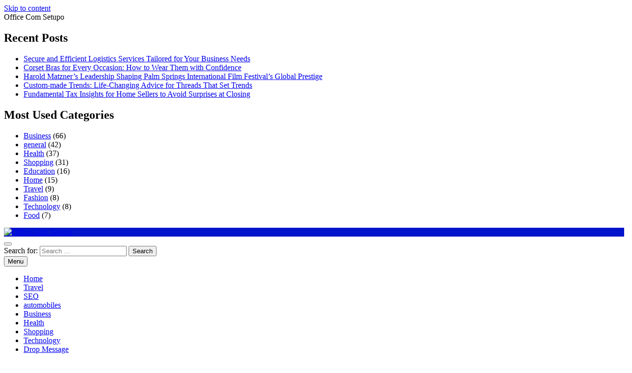

--- FILE ---
content_type: text/html; charset=UTF-8
request_url: https://officecomsetupo.com/know-about-cbd-oil-for-dogs-with-cancer-possible-benefits-and-more/
body_size: 13637
content:
<!doctype html>
<html lang="en-US">
<head>
	<meta charset="UTF-8">
	<meta name="viewport" content="width=device-width, initial-scale=1">
	<link rel="profile" href="https://gmpg.org/xfn/11">
	<meta name='robots' content='index, follow, max-image-preview:large, max-snippet:-1, max-video-preview:-1' />

	<!-- This site is optimized with the Yoast SEO plugin v26.8 - https://yoast.com/product/yoast-seo-wordpress/ -->
	<title>Know About CBD Oil For Dogs With Cancer- Possible Benefits And More - Office Com Setupo</title>
	<link rel="canonical" href="https://officecomsetupo.com/know-about-cbd-oil-for-dogs-with-cancer-possible-benefits-and-more/" />
	<meta property="og:locale" content="en_US" />
	<meta property="og:type" content="article" />
	<meta property="og:title" content="Know About CBD Oil For Dogs With Cancer- Possible Benefits And More - Office Com Setupo" />
	<meta property="og:description" content="The truth of the matter is that there are many explorations sponsored ways that CBD oil may offer significant help to an all-around planned malignant" />
	<meta property="og:url" content="https://officecomsetupo.com/know-about-cbd-oil-for-dogs-with-cancer-possible-benefits-and-more/" />
	<meta property="og:site_name" content="Office Com Setupo" />
	<meta property="article:published_time" content="2021-05-10T06:59:53+00:00" />
	<meta property="article:modified_time" content="2021-05-10T07:39:53+00:00" />
	<meta property="og:image" content="https://officecomsetupo.com/wp-content/uploads/2021/05/17j.png" />
	<meta property="og:image:width" content="660" />
	<meta property="og:image:height" content="330" />
	<meta property="og:image:type" content="image/png" />
	<meta name="author" content="Ilya Kovalev" />
	<meta name="twitter:card" content="summary_large_image" />
	<meta name="twitter:label1" content="Written by" />
	<meta name="twitter:data1" content="Ilya Kovalev" />
	<meta name="twitter:label2" content="Est. reading time" />
	<meta name="twitter:data2" content="2 minutes" />
	<script type="application/ld+json" class="yoast-schema-graph">{"@context":"https://schema.org","@graph":[{"@type":"Article","@id":"https://officecomsetupo.com/know-about-cbd-oil-for-dogs-with-cancer-possible-benefits-and-more/#article","isPartOf":{"@id":"https://officecomsetupo.com/know-about-cbd-oil-for-dogs-with-cancer-possible-benefits-and-more/"},"author":{"name":"Ilya Kovalev","@id":"https://officecomsetupo.com/#/schema/person/3c6af42efe0e63912d76ba9a8e5f30b2"},"headline":"Know About CBD Oil For Dogs With Cancer- Possible Benefits And More","datePublished":"2021-05-10T06:59:53+00:00","dateModified":"2021-05-10T07:39:53+00:00","mainEntityOfPage":{"@id":"https://officecomsetupo.com/know-about-cbd-oil-for-dogs-with-cancer-possible-benefits-and-more/"},"wordCount":356,"publisher":{"@id":"https://officecomsetupo.com/#organization"},"image":{"@id":"https://officecomsetupo.com/know-about-cbd-oil-for-dogs-with-cancer-possible-benefits-and-more/#primaryimage"},"thumbnailUrl":"https://officecomsetupo.com/wp-content/uploads/2021/05/17j.png","articleSection":["pets"],"inLanguage":"en-US"},{"@type":"WebPage","@id":"https://officecomsetupo.com/know-about-cbd-oil-for-dogs-with-cancer-possible-benefits-and-more/","url":"https://officecomsetupo.com/know-about-cbd-oil-for-dogs-with-cancer-possible-benefits-and-more/","name":"Know About CBD Oil For Dogs With Cancer- Possible Benefits And More - Office Com Setupo","isPartOf":{"@id":"https://officecomsetupo.com/#website"},"primaryImageOfPage":{"@id":"https://officecomsetupo.com/know-about-cbd-oil-for-dogs-with-cancer-possible-benefits-and-more/#primaryimage"},"image":{"@id":"https://officecomsetupo.com/know-about-cbd-oil-for-dogs-with-cancer-possible-benefits-and-more/#primaryimage"},"thumbnailUrl":"https://officecomsetupo.com/wp-content/uploads/2021/05/17j.png","datePublished":"2021-05-10T06:59:53+00:00","dateModified":"2021-05-10T07:39:53+00:00","breadcrumb":{"@id":"https://officecomsetupo.com/know-about-cbd-oil-for-dogs-with-cancer-possible-benefits-and-more/#breadcrumb"},"inLanguage":"en-US","potentialAction":[{"@type":"ReadAction","target":["https://officecomsetupo.com/know-about-cbd-oil-for-dogs-with-cancer-possible-benefits-and-more/"]}]},{"@type":"ImageObject","inLanguage":"en-US","@id":"https://officecomsetupo.com/know-about-cbd-oil-for-dogs-with-cancer-possible-benefits-and-more/#primaryimage","url":"https://officecomsetupo.com/wp-content/uploads/2021/05/17j.png","contentUrl":"https://officecomsetupo.com/wp-content/uploads/2021/05/17j.png","width":660,"height":330},{"@type":"BreadcrumbList","@id":"https://officecomsetupo.com/know-about-cbd-oil-for-dogs-with-cancer-possible-benefits-and-more/#breadcrumb","itemListElement":[{"@type":"ListItem","position":1,"name":"Home","item":"https://officecomsetupo.com/"},{"@type":"ListItem","position":2,"name":"Know About CBD Oil For Dogs With Cancer- Possible Benefits And More"}]},{"@type":"WebSite","@id":"https://officecomsetupo.com/#website","url":"https://officecomsetupo.com/","name":"Office Com Setupo","description":"Find out the interesting facts","publisher":{"@id":"https://officecomsetupo.com/#organization"},"potentialAction":[{"@type":"SearchAction","target":{"@type":"EntryPoint","urlTemplate":"https://officecomsetupo.com/?s={search_term_string}"},"query-input":{"@type":"PropertyValueSpecification","valueRequired":true,"valueName":"search_term_string"}}],"inLanguage":"en-US"},{"@type":"Organization","@id":"https://officecomsetupo.com/#organization","name":"Office Com Setupo","url":"https://officecomsetupo.com/","logo":{"@type":"ImageObject","inLanguage":"en-US","@id":"https://officecomsetupo.com/#/schema/logo/image/","url":"https://officecomsetupo.com/wp-content/uploads/2021/03/logo.png","contentUrl":"https://officecomsetupo.com/wp-content/uploads/2021/03/logo.png","width":347,"height":131,"caption":"Office Com Setupo"},"image":{"@id":"https://officecomsetupo.com/#/schema/logo/image/"}},{"@type":"Person","@id":"https://officecomsetupo.com/#/schema/person/3c6af42efe0e63912d76ba9a8e5f30b2","name":"Ilya Kovalev","image":{"@type":"ImageObject","inLanguage":"en-US","@id":"https://officecomsetupo.com/#/schema/person/image/","url":"https://secure.gravatar.com/avatar/f1e499b1ca60b37e8f07324b3090e871d7731c0130f73394754fb3e5743b6423?s=96&d=mm&r=g","contentUrl":"https://secure.gravatar.com/avatar/f1e499b1ca60b37e8f07324b3090e871d7731c0130f73394754fb3e5743b6423?s=96&d=mm&r=g","caption":"Ilya Kovalev"},"sameAs":["https://officecomsetupo.com"],"url":"https://officecomsetupo.com/author/admin/"}]}</script>
	<!-- / Yoast SEO plugin. -->


<link rel='dns-prefetch' href='//fonts.googleapis.com' />
<link rel="alternate" type="application/rss+xml" title="Office Com Setupo &raquo; Feed" href="https://officecomsetupo.com/feed/" />
<link rel="alternate" type="application/rss+xml" title="Office Com Setupo &raquo; Comments Feed" href="https://officecomsetupo.com/comments/feed/" />
<link rel="alternate" title="oEmbed (JSON)" type="application/json+oembed" href="https://officecomsetupo.com/wp-json/oembed/1.0/embed?url=https%3A%2F%2Fofficecomsetupo.com%2Fknow-about-cbd-oil-for-dogs-with-cancer-possible-benefits-and-more%2F" />
<link rel="alternate" title="oEmbed (XML)" type="text/xml+oembed" href="https://officecomsetupo.com/wp-json/oembed/1.0/embed?url=https%3A%2F%2Fofficecomsetupo.com%2Fknow-about-cbd-oil-for-dogs-with-cancer-possible-benefits-and-more%2F&#038;format=xml" />
<style id='wp-img-auto-sizes-contain-inline-css' type='text/css'>
img:is([sizes=auto i],[sizes^="auto," i]){contain-intrinsic-size:3000px 1500px}
/*# sourceURL=wp-img-auto-sizes-contain-inline-css */
</style>

<style id='wp-emoji-styles-inline-css' type='text/css'>

	img.wp-smiley, img.emoji {
		display: inline !important;
		border: none !important;
		box-shadow: none !important;
		height: 1em !important;
		width: 1em !important;
		margin: 0 0.07em !important;
		vertical-align: -0.1em !important;
		background: none !important;
		padding: 0 !important;
	}
/*# sourceURL=wp-emoji-styles-inline-css */
</style>
<link rel='stylesheet' id='wp-block-library-css' href='https://officecomsetupo.com/wp-includes/css/dist/block-library/style.min.css?ver=6.9' type='text/css' media='all' />
<style id='global-styles-inline-css' type='text/css'>
:root{--wp--preset--aspect-ratio--square: 1;--wp--preset--aspect-ratio--4-3: 4/3;--wp--preset--aspect-ratio--3-4: 3/4;--wp--preset--aspect-ratio--3-2: 3/2;--wp--preset--aspect-ratio--2-3: 2/3;--wp--preset--aspect-ratio--16-9: 16/9;--wp--preset--aspect-ratio--9-16: 9/16;--wp--preset--color--black: #000000;--wp--preset--color--cyan-bluish-gray: #abb8c3;--wp--preset--color--white: #ffffff;--wp--preset--color--pale-pink: #f78da7;--wp--preset--color--vivid-red: #cf2e2e;--wp--preset--color--luminous-vivid-orange: #ff6900;--wp--preset--color--luminous-vivid-amber: #fcb900;--wp--preset--color--light-green-cyan: #7bdcb5;--wp--preset--color--vivid-green-cyan: #00d084;--wp--preset--color--pale-cyan-blue: #8ed1fc;--wp--preset--color--vivid-cyan-blue: #0693e3;--wp--preset--color--vivid-purple: #9b51e0;--wp--preset--gradient--vivid-cyan-blue-to-vivid-purple: linear-gradient(135deg,rgb(6,147,227) 0%,rgb(155,81,224) 100%);--wp--preset--gradient--light-green-cyan-to-vivid-green-cyan: linear-gradient(135deg,rgb(122,220,180) 0%,rgb(0,208,130) 100%);--wp--preset--gradient--luminous-vivid-amber-to-luminous-vivid-orange: linear-gradient(135deg,rgb(252,185,0) 0%,rgb(255,105,0) 100%);--wp--preset--gradient--luminous-vivid-orange-to-vivid-red: linear-gradient(135deg,rgb(255,105,0) 0%,rgb(207,46,46) 100%);--wp--preset--gradient--very-light-gray-to-cyan-bluish-gray: linear-gradient(135deg,rgb(238,238,238) 0%,rgb(169,184,195) 100%);--wp--preset--gradient--cool-to-warm-spectrum: linear-gradient(135deg,rgb(74,234,220) 0%,rgb(151,120,209) 20%,rgb(207,42,186) 40%,rgb(238,44,130) 60%,rgb(251,105,98) 80%,rgb(254,248,76) 100%);--wp--preset--gradient--blush-light-purple: linear-gradient(135deg,rgb(255,206,236) 0%,rgb(152,150,240) 100%);--wp--preset--gradient--blush-bordeaux: linear-gradient(135deg,rgb(254,205,165) 0%,rgb(254,45,45) 50%,rgb(107,0,62) 100%);--wp--preset--gradient--luminous-dusk: linear-gradient(135deg,rgb(255,203,112) 0%,rgb(199,81,192) 50%,rgb(65,88,208) 100%);--wp--preset--gradient--pale-ocean: linear-gradient(135deg,rgb(255,245,203) 0%,rgb(182,227,212) 50%,rgb(51,167,181) 100%);--wp--preset--gradient--electric-grass: linear-gradient(135deg,rgb(202,248,128) 0%,rgb(113,206,126) 100%);--wp--preset--gradient--midnight: linear-gradient(135deg,rgb(2,3,129) 0%,rgb(40,116,252) 100%);--wp--preset--font-size--small: 16px;--wp--preset--font-size--medium: 20px;--wp--preset--font-size--large: 25px;--wp--preset--font-size--x-large: 42px;--wp--preset--font-size--larger: 35px;--wp--preset--spacing--20: 0.44rem;--wp--preset--spacing--30: 0.67rem;--wp--preset--spacing--40: 1rem;--wp--preset--spacing--50: 1.5rem;--wp--preset--spacing--60: 2.25rem;--wp--preset--spacing--70: 3.38rem;--wp--preset--spacing--80: 5.06rem;--wp--preset--shadow--natural: 6px 6px 9px rgba(0, 0, 0, 0.2);--wp--preset--shadow--deep: 12px 12px 50px rgba(0, 0, 0, 0.4);--wp--preset--shadow--sharp: 6px 6px 0px rgba(0, 0, 0, 0.2);--wp--preset--shadow--outlined: 6px 6px 0px -3px rgb(255, 255, 255), 6px 6px rgb(0, 0, 0);--wp--preset--shadow--crisp: 6px 6px 0px rgb(0, 0, 0);}:where(.is-layout-flex){gap: 0.5em;}:where(.is-layout-grid){gap: 0.5em;}body .is-layout-flex{display: flex;}.is-layout-flex{flex-wrap: wrap;align-items: center;}.is-layout-flex > :is(*, div){margin: 0;}body .is-layout-grid{display: grid;}.is-layout-grid > :is(*, div){margin: 0;}:where(.wp-block-columns.is-layout-flex){gap: 2em;}:where(.wp-block-columns.is-layout-grid){gap: 2em;}:where(.wp-block-post-template.is-layout-flex){gap: 1.25em;}:where(.wp-block-post-template.is-layout-grid){gap: 1.25em;}.has-black-color{color: var(--wp--preset--color--black) !important;}.has-cyan-bluish-gray-color{color: var(--wp--preset--color--cyan-bluish-gray) !important;}.has-white-color{color: var(--wp--preset--color--white) !important;}.has-pale-pink-color{color: var(--wp--preset--color--pale-pink) !important;}.has-vivid-red-color{color: var(--wp--preset--color--vivid-red) !important;}.has-luminous-vivid-orange-color{color: var(--wp--preset--color--luminous-vivid-orange) !important;}.has-luminous-vivid-amber-color{color: var(--wp--preset--color--luminous-vivid-amber) !important;}.has-light-green-cyan-color{color: var(--wp--preset--color--light-green-cyan) !important;}.has-vivid-green-cyan-color{color: var(--wp--preset--color--vivid-green-cyan) !important;}.has-pale-cyan-blue-color{color: var(--wp--preset--color--pale-cyan-blue) !important;}.has-vivid-cyan-blue-color{color: var(--wp--preset--color--vivid-cyan-blue) !important;}.has-vivid-purple-color{color: var(--wp--preset--color--vivid-purple) !important;}.has-black-background-color{background-color: var(--wp--preset--color--black) !important;}.has-cyan-bluish-gray-background-color{background-color: var(--wp--preset--color--cyan-bluish-gray) !important;}.has-white-background-color{background-color: var(--wp--preset--color--white) !important;}.has-pale-pink-background-color{background-color: var(--wp--preset--color--pale-pink) !important;}.has-vivid-red-background-color{background-color: var(--wp--preset--color--vivid-red) !important;}.has-luminous-vivid-orange-background-color{background-color: var(--wp--preset--color--luminous-vivid-orange) !important;}.has-luminous-vivid-amber-background-color{background-color: var(--wp--preset--color--luminous-vivid-amber) !important;}.has-light-green-cyan-background-color{background-color: var(--wp--preset--color--light-green-cyan) !important;}.has-vivid-green-cyan-background-color{background-color: var(--wp--preset--color--vivid-green-cyan) !important;}.has-pale-cyan-blue-background-color{background-color: var(--wp--preset--color--pale-cyan-blue) !important;}.has-vivid-cyan-blue-background-color{background-color: var(--wp--preset--color--vivid-cyan-blue) !important;}.has-vivid-purple-background-color{background-color: var(--wp--preset--color--vivid-purple) !important;}.has-black-border-color{border-color: var(--wp--preset--color--black) !important;}.has-cyan-bluish-gray-border-color{border-color: var(--wp--preset--color--cyan-bluish-gray) !important;}.has-white-border-color{border-color: var(--wp--preset--color--white) !important;}.has-pale-pink-border-color{border-color: var(--wp--preset--color--pale-pink) !important;}.has-vivid-red-border-color{border-color: var(--wp--preset--color--vivid-red) !important;}.has-luminous-vivid-orange-border-color{border-color: var(--wp--preset--color--luminous-vivid-orange) !important;}.has-luminous-vivid-amber-border-color{border-color: var(--wp--preset--color--luminous-vivid-amber) !important;}.has-light-green-cyan-border-color{border-color: var(--wp--preset--color--light-green-cyan) !important;}.has-vivid-green-cyan-border-color{border-color: var(--wp--preset--color--vivid-green-cyan) !important;}.has-pale-cyan-blue-border-color{border-color: var(--wp--preset--color--pale-cyan-blue) !important;}.has-vivid-cyan-blue-border-color{border-color: var(--wp--preset--color--vivid-cyan-blue) !important;}.has-vivid-purple-border-color{border-color: var(--wp--preset--color--vivid-purple) !important;}.has-vivid-cyan-blue-to-vivid-purple-gradient-background{background: var(--wp--preset--gradient--vivid-cyan-blue-to-vivid-purple) !important;}.has-light-green-cyan-to-vivid-green-cyan-gradient-background{background: var(--wp--preset--gradient--light-green-cyan-to-vivid-green-cyan) !important;}.has-luminous-vivid-amber-to-luminous-vivid-orange-gradient-background{background: var(--wp--preset--gradient--luminous-vivid-amber-to-luminous-vivid-orange) !important;}.has-luminous-vivid-orange-to-vivid-red-gradient-background{background: var(--wp--preset--gradient--luminous-vivid-orange-to-vivid-red) !important;}.has-very-light-gray-to-cyan-bluish-gray-gradient-background{background: var(--wp--preset--gradient--very-light-gray-to-cyan-bluish-gray) !important;}.has-cool-to-warm-spectrum-gradient-background{background: var(--wp--preset--gradient--cool-to-warm-spectrum) !important;}.has-blush-light-purple-gradient-background{background: var(--wp--preset--gradient--blush-light-purple) !important;}.has-blush-bordeaux-gradient-background{background: var(--wp--preset--gradient--blush-bordeaux) !important;}.has-luminous-dusk-gradient-background{background: var(--wp--preset--gradient--luminous-dusk) !important;}.has-pale-ocean-gradient-background{background: var(--wp--preset--gradient--pale-ocean) !important;}.has-electric-grass-gradient-background{background: var(--wp--preset--gradient--electric-grass) !important;}.has-midnight-gradient-background{background: var(--wp--preset--gradient--midnight) !important;}.has-small-font-size{font-size: var(--wp--preset--font-size--small) !important;}.has-medium-font-size{font-size: var(--wp--preset--font-size--medium) !important;}.has-large-font-size{font-size: var(--wp--preset--font-size--large) !important;}.has-x-large-font-size{font-size: var(--wp--preset--font-size--x-large) !important;}
/*# sourceURL=global-styles-inline-css */
</style>

<style id='classic-theme-styles-inline-css' type='text/css'>
/*! This file is auto-generated */
.wp-block-button__link{color:#fff;background-color:#32373c;border-radius:9999px;box-shadow:none;text-decoration:none;padding:calc(.667em + 2px) calc(1.333em + 2px);font-size:1.125em}.wp-block-file__button{background:#32373c;color:#fff;text-decoration:none}
/*# sourceURL=/wp-includes/css/classic-themes.min.css */
</style>
<link rel='stylesheet' id='contact-form-7-css' href='https://officecomsetupo.com/wp-content/plugins/contact-form-7/includes/css/styles.css?ver=6.1.4' type='text/css' media='all' />
<link rel='stylesheet' id='peruse-body-css' href='//fonts.googleapis.com/css?family=Muli:400,400i,500,600,700&#038;display=swap' type='text/css' media='all' />
<link rel='stylesheet' id='peruse-heading-css' href='//fonts.googleapis.com/css?family=Josefin+Sans:ital,wght@0,300;0,400;0,500;0,600;0,700;1,400;1,500;1,600;1,700&#038;display=swap' type='text/css' media='all' />
<link rel='stylesheet' id='peruse-sign-css' href='//fonts.googleapis.com/css?family=Monsieur+La+Doulaise&#038;display=swap' type='text/css' media='all' />
<link rel='stylesheet' id='font-awesome-css' href='https://officecomsetupo.com/wp-content/themes/peruse/css/font-awesome.min.css?ver=4.5.0' type='text/css' media='all' />
<link rel='stylesheet' id='grid-css-css' href='https://officecomsetupo.com/wp-content/themes/peruse/css/bootstrap.css?ver=4.5.0' type='text/css' media='all' />
<link rel='stylesheet' id='slick-css' href='https://officecomsetupo.com/wp-content/themes/peruse/assets/css/slick.css?ver=4.5.0' type='text/css' media='all' />
<link rel='stylesheet' id='offcanvas-style-css' href='https://officecomsetupo.com/wp-content/themes/peruse/assets/css/canvi.css?ver=4.5.0' type='text/css' media='all' />
<link rel='stylesheet' id='peruse-style-css' href='https://officecomsetupo.com/wp-content/themes/peruse/style.css?ver=6.9' type='text/css' media='all' />
<style id='peruse-style-inline-css' type='text/css'>

            #toTop,
            a.effect:before,
            .show-more,
            .modern-slider .slide-wrap .more-btn,
            a.link-format, .comment-form #submit,
            .comment-form #submit:hover, 
            .comment-form #submit:focus,
            .meta_bottom .post-share a:hover,
            .pagination .page-numbers.current,
            .tabs-nav li:before,
            .footer-wrap .widget-title:after,
            .post-slider-section .s-cat,
            .sidebar-3 .widget-title:after,
            .bottom-caption .slick-current .slider-items span,
            aarticle.format-status .post-content .post-format::after,
            article.format-chat .post-content .post-format::after, 
            article.format-link .post-content .post-format::after,
            article.format-standard .post-content .post-format::after, 
            article.format-image .post-content .post-format::after, 
            article.hentry.sticky .post-content .post-format::after, 
            article.format-video .post-content .post-format::after, 
            article.format-gallery .post-content .post-format::after, 
            article.format-audio .post-content .post-format::after, 
            article.format-quote .post-content .post-format::after{ 
                background-color: #0017ff; 
                border-color: #0017ff;
            }
            #author:active, 
            #email:active, 
            #url:active, 
            #comment:active, 
            #author:focus, 
            #email:focus, 
            #url:focus, 
            #comment:focus,
            #author:hover, 
            #email:hover, 
            #url:hover, 
            #comment:hover{  
                border-color: #0017ff;
            }
            .comment-form .logged-in-as a:last-child:hover, 
            .comment-form .logged-in-as a:last-child:focus,
            .post-cats > span a:hover, 
            .post-cats > span a:focus,
            .main-header a:hover, 
            .main-header a:focus, 
            .main-header a:active,
            .top-menu > ul > li > a:hover,
            .main-menu ul ul li:hover > a,
            .main-menu ul li.current-menu-item > a, 
            .header-2 .main-menu > ul > li.current-menu-item > a,
            .main-menu ul li:hover > a,
            .post-navigation .nav-links a:hover, 
            .post-navigation .nav-links a:focus,
            .tabs-nav li.tab-active a, 
            .tabs-nav li.tab-active,
            .tabs-nav li.tab-active a, 
            .tabs-nav li.tab-active,
            ul.trail-items li a:hover span,
            .author-socials a:hover,
            .post-date a:focus, 
            .post-date a:hover,
            .post-excerpt a:hover, 
            .post-excerpt a:focus, 
            .content a:hover, 
            .content a:focus,
            .post-footer > span a:hover, 
            .post-footer > span a:focus,
            .widget a:hover, 
            .widget a:focus,
            .footer-menu li a:hover, 
            .footer-menu li a:focus,
            .footer-social-links a:hover,
            .footer-social-links a:focus,
            .site-footer a:hover, 
            .tags-links a,
            .tags-links i,
            .post-cats > span i, 
            .post-cats > span a,
            .site-footer a,
            .promo-three .post-category a,
            .site-footer a:focus, .content-area p a{ 
                color : #0017ff; 
            }
            .header-1 .head_one .logo{ 
                max-width : 700px; 
            }
            .header-image:before { 
                background-color : #000000; 
            }
            .header-image:before { 
                opacity : 0.1; 
            }
            .header-1 .header-image .head_one { 
                min-height : 100px; 
            }
/*# sourceURL=peruse-style-inline-css */
</style>
<link rel='stylesheet' id='child-theme-style-css' href='https://officecomsetupo.com/wp-content/themes/peruseChild/style.css?ver=1.031737610' type='text/css' media='all' />
<script type="text/javascript" src="https://officecomsetupo.com/wp-includes/js/jquery/jquery.min.js?ver=3.7.1" id="jquery-core-js"></script>
<script type="text/javascript" src="https://officecomsetupo.com/wp-includes/js/jquery/jquery-migrate.min.js?ver=3.4.1" id="jquery-migrate-js"></script>
<script type="text/javascript" src="https://officecomsetupo.com/wp-content/themes/peruse/assets/js/custom-masonry.js?ver=4.6.0" id="peruse-custom-masonry-js"></script>
<script type="text/javascript" src="https://officecomsetupo.com/wp-content/themes/peruse/assets/js/slick.js?ver=4.6.0" id="slick-js"></script>
<script type="text/javascript" src="https://officecomsetupo.com/wp-content/themes/peruse/assets/js/canvi.js?ver=4.6.0" id="offcanvas-script-js"></script>
<script type="text/javascript" src="https://officecomsetupo.com/wp-content/themes/peruse/assets/js/canvi-custom.js?ver=4.6.0" id="offcanvas-custom-js"></script>
<link rel="https://api.w.org/" href="https://officecomsetupo.com/wp-json/" /><link rel="alternate" title="JSON" type="application/json" href="https://officecomsetupo.com/wp-json/wp/v2/posts/103" /><link rel="EditURI" type="application/rsd+xml" title="RSD" href="https://officecomsetupo.com/xmlrpc.php?rsd" />
<meta name="generator" content="WordPress 6.9" />
<link rel='shortlink' href='https://officecomsetupo.com/?p=103' />
		<style type="text/css">
					.site-title,
			.site-description {
				position: absolute;
				clip: rect(1px, 1px, 1px, 1px);
			}
				</style>
		<link rel="icon" href="https://officecomsetupo.com/wp-content/uploads/2025/04/cropped-Office-Com-Setupo-Find-out-the-interesting-facts-04-07-2025_03_51_PM-32x32.png" sizes="32x32" />
<link rel="icon" href="https://officecomsetupo.com/wp-content/uploads/2025/04/cropped-Office-Com-Setupo-Find-out-the-interesting-facts-04-07-2025_03_51_PM-192x192.png" sizes="192x192" />
<link rel="apple-touch-icon" href="https://officecomsetupo.com/wp-content/uploads/2025/04/cropped-Office-Com-Setupo-Find-out-the-interesting-facts-04-07-2025_03_51_PM-180x180.png" />
<meta name="msapplication-TileImage" content="https://officecomsetupo.com/wp-content/uploads/2025/04/cropped-Office-Com-Setupo-Find-out-the-interesting-facts-04-07-2025_03_51_PM-270x270.png" />
		<style type="text/css" id="wp-custom-css">
			img.alignright {float:right; margin:0 0 1em 1em}
img.alignleft {float:left; margin:0 1em 1em 0}
img.aligncenter {display: block; margin-left: auto; margin-right: auto}
a img.alignright {float:right; margin:0 0 1em 1em}
a img.alignleft {float:left; margin:0 1em 1em 0}
a img.aligncenter {display: block; margin-left: auto; margin-right: auto}


section.slider-wrapper{
	 background: url("https://officecomsetupo.com/wp-content/uploads/2021/03/construction.jpg") no-repeat ;
      background-size: cover;
       background-position: bottom center;
}
.header-1 .head_one {
    background: #0315ca;
    border-bottom: 1px solid #f2f2f2;
}



*:focus {
    outline: none !important;
}	
		</style>
		</head>

<body data-rsssl=1 class="wp-singular post-template-default single single-post postid-103 single-format-standard wp-custom-logo wp-embed-responsive wp-theme-peruse wp-child-theme-peruseChild at-sticky-sidebar single-right-sidebar right-sidebar masonry-post">
<div id="page" class="site ">
	<a class="skip-link screen-reader-text" href="#content">Skip to content</a>

	<div class="myCanvasNav canvi-navbar">
	<div class="canvi-user-info">
	    <div class="canvi-user-info__data">
	        <span class="canvi-user-info__title">Office Com Setupo</span>
	        <div class="canvi-user-info__close closebtn"></div>
	    </div>
	</div>
		
	<div class="default-widgets">
		
		<div class="widget widget_recent_entries">
		<h2 class="widgettitle">Recent Posts</h2>
		<ul>
											<li>
					<a href="https://officecomsetupo.com/secure-and-efficient-logistics-services-tailored-for-your-business-needs/">Secure and Efficient Logistics Services Tailored for Your Business Needs</a>
									</li>
											<li>
					<a href="https://officecomsetupo.com/corset-bras-for-every-occasion-how-to-wear-them-with-confidence/">Corset Bras for Every Occasion: How to Wear Them with Confidence</a>
									</li>
											<li>
					<a href="https://officecomsetupo.com/harold-matzners-leadership-shaping-palm-springs-international-film-festivals-global-prestige/">Harold Matzner’s Leadership Shaping Palm Springs International Film Festival’s Global Prestige</a>
									</li>
											<li>
					<a href="https://officecomsetupo.com/custom-made-trends-life-changing-advice-for-threads-that-set-trends/">Custom-made Trends: Life-Changing Advice for Threads That Set Trends</a>
									</li>
											<li>
					<a href="https://officecomsetupo.com/fundamental-tax-insights-for-home-sellers-to-avoid-surprises-at-closing/">Fundamental Tax Insights for Home Sellers to Avoid Surprises at Closing</a>
									</li>
					</ul>

		</div>		<div class="widget widget_categories">
			<h2 class="widget-title">Most Used Categories</h2>
			<ul>
					<li class="cat-item cat-item-5"><a href="https://officecomsetupo.com/category/business/">Business</a> (66)
</li>
	<li class="cat-item cat-item-10"><a href="https://officecomsetupo.com/category/general/">general</a> (42)
</li>
	<li class="cat-item cat-item-8"><a href="https://officecomsetupo.com/category/health/">Health</a> (37)
</li>
	<li class="cat-item cat-item-15"><a href="https://officecomsetupo.com/category/shopping/">Shopping</a> (31)
</li>
	<li class="cat-item cat-item-23"><a href="https://officecomsetupo.com/category/education/">Education</a> (16)
</li>
	<li class="cat-item cat-item-16"><a href="https://officecomsetupo.com/category/home/">Home</a> (15)
</li>
	<li class="cat-item cat-item-2"><a href="https://officecomsetupo.com/category/travel/">Travel</a> (9)
</li>
	<li class="cat-item cat-item-27"><a href="https://officecomsetupo.com/category/fashion/">Fashion</a> (8)
</li>
	<li class="cat-item cat-item-13"><a href="https://officecomsetupo.com/category/technology/">Technology</a> (8)
</li>
	<li class="cat-item cat-item-12"><a href="https://officecomsetupo.com/category/food/">Food</a> (7)
</li>
			</ul>
		</div>
	</div>
	</div>
<div class="js-canvi-content canvi-content">
<header class="header-1">
					<section class="top-bar-area">
				<div class="container">
										
									</div>
			</section>
					
		<section class="main-header " style="background-image:url(); background-size: cover; background-position: center; background-repeat: no-repeat;">
		<div class="head_one clearfix">
			<div class="container">
				<div class="logo">
					<a href="https://officecomsetupo.com/" class="custom-logo-link" rel="home"><img width="347" height="131" src="https://officecomsetupo.com/wp-content/uploads/2021/03/logo.png" class="custom-logo" alt="Office Com Setupo" decoding="async" srcset="https://officecomsetupo.com/wp-content/uploads/2021/03/logo.png 347w, https://officecomsetupo.com/wp-content/uploads/2021/03/logo-300x113.png 300w" sizes="(max-width: 347px) 100vw, 347px" /></a>					<h1 class="site-title"><a href="https://officecomsetupo.com/" rel="home">Office Com Setupo</a></h1>
										<p class="site-description">Find out the interesting facts</p>
							</div><!-- .site-logo -->
		</div>
	</div>
	<div class="menu-area">
		<div class="container">					
			<nav id="site-navigation">
									<button class="js-canvi-open-button--left mobile-menu"><span></span></button>
													<div class="search-wrapper">					
						<div class="search-box">
							<a href="javascript:void(0);" class="s_click"><i class="fa fa-search first_click" aria-hidden="true" style="display: block;"></i></a>
							<a href="javascript:void(0);" class="s_click"><i class="fa fa-times second_click" aria-hidden="true" style="display: none;"></i></a>
						</div>
						<div class="search-box-text">
							<form role="search" method="get" class="search-form" action="https://officecomsetupo.com/">
				<label>
					<span class="screen-reader-text">Search for:</span>
					<input type="search" class="search-field" placeholder="Search &hellip;" value="" name="s" />
				</label>
				<input type="submit" class="search-submit" value="Search" />
			</form>						</div>				
					</div>
								<button class="bar-menu">
											<span>Menu</span>
									</button>

				<div class="main-menu menu-caret">
					<ul id="primary-menu" class=""><li id="menu-item-53" class="menu-item menu-item-type-custom menu-item-object-custom menu-item-home menu-item-53"><a href="https://officecomsetupo.com/">Home</a></li>
<li id="menu-item-55" class="menu-item menu-item-type-taxonomy menu-item-object-category menu-item-55"><a href="https://officecomsetupo.com/category/travel/">Travel</a></li>
<li id="menu-item-56" class="menu-item menu-item-type-taxonomy menu-item-object-category menu-item-56"><a href="https://officecomsetupo.com/category/seo/">SEO</a></li>
<li id="menu-item-57" class="menu-item menu-item-type-taxonomy menu-item-object-category menu-item-57"><a href="https://officecomsetupo.com/category/automobiles/">automobiles</a></li>
<li id="menu-item-58" class="menu-item menu-item-type-taxonomy menu-item-object-category menu-item-58"><a href="https://officecomsetupo.com/category/business/">Business</a></li>
<li id="menu-item-1559" class="menu-item menu-item-type-taxonomy menu-item-object-category menu-item-1559"><a href="https://officecomsetupo.com/category/health/">Health</a></li>
<li id="menu-item-1560" class="menu-item menu-item-type-taxonomy menu-item-object-category menu-item-1560"><a href="https://officecomsetupo.com/category/shopping/">Shopping</a></li>
<li id="menu-item-1562" class="menu-item menu-item-type-taxonomy menu-item-object-category menu-item-1562"><a href="https://officecomsetupo.com/category/technology/">Technology</a></li>
<li id="menu-item-54" class="menu-item menu-item-type-post_type menu-item-object-page menu-item-54"><a href="https://officecomsetupo.com/drop-message/">Drop Message</a></li>
</ul>				</div>
			</nav><!-- #site-navigation -->
		</div>
	</div>
</setion><!-- #masthead -->
</header>


	 
        
    <section id="content" class="site-content posts-container">
    <div class="container">
        <div class="row">
			<div class="breadcrumbs-wrap">
				<div role="navigation" aria-label="Breadcrumbs" class="breadcrumb-trail breadcrumbs" itemprop="breadcrumb"><ul class="trail-items" itemscope itemtype="http://schema.org/BreadcrumbList"><meta name="numberOfItems" content="3" /><meta name="itemListOrder" content="Ascending" /><li itemprop="itemListElement" itemscope itemtype="http://schema.org/ListItem" class="trail-item trail-begin"><a href="https://officecomsetupo.com/" rel="home" itemprop="item"><span itemprop="name">Home</span></a><meta itemprop="position" content="1" /></li><span class="delim">»</span><li itemprop="itemListElement" itemscope itemtype="http://schema.org/ListItem" class="trail-item"><a href="https://officecomsetupo.com/category/pets/" itemprop="item"><span itemprop="name">pets</span></a><meta itemprop="position" content="2" /></li><span class="delim">»</span><li itemprop="itemListElement" itemscope itemtype="http://schema.org/ListItem" class="trail-item trail-end"><a href="https://officecomsetupo.com/know-about-cbd-oil-for-dogs-with-cancer-possible-benefits-and-more/" itemprop="item"><span itemprop="name">Know About CBD Oil For Dogs With Cancer- Possible Benefits And More</span></a><meta itemprop="position" content="3" /></li><span class="delim">»</span></ul></div> 
			</div>
			<div id="primary" class="col-md-8 content-area">
				<main id="main" class="site-main">
					<article id="post-103" class="post-103 post type-post status-publish format-standard has-post-thumbnail hentry category-pets">
    <div class="post-wrap">
                <div class="post-media">
            
            <div class="post-thumbnail">
                <img width="660" height="330" src="https://officecomsetupo.com/wp-content/uploads/2021/05/17j.png" class="attachment-full size-full wp-post-image" alt="" decoding="async" fetchpriority="high" srcset="https://officecomsetupo.com/wp-content/uploads/2021/05/17j.png 660w, https://officecomsetupo.com/wp-content/uploads/2021/05/17j-300x150.png 300w" sizes="(max-width: 660px) 100vw, 660px" />            </div><!-- .post-thumbnail -->

                </div>
                <div class="post-content">
            <div class="post-cats">
                <span class="cat-links"><a href="https://officecomsetupo.com/category/pets/" rel="category tag">pets</a></span>            </div>
            <h1 class="post-title entry-title">Know About CBD Oil For Dogs With Cancer- Possible Benefits And More</h1>            <div class="post-date">
                                    <div class="entry-meta">
                        <span class="posted-on"><a href="https://officecomsetupo.com/know-about-cbd-oil-for-dogs-with-cancer-possible-benefits-and-more/" rel="bookmark"><time class="entry-date published" datetime="2021-05-10T06:59:53+00:00">May 10, 2021</time><time class="updated" datetime="2021-05-10T07:39:53+00:00">May 10, 2021</time></a></span><span class="post_by"> by <span class="author vcard"><a class="url fn n" href="https://officecomsetupo.com/author/admin/">Ilya Kovalev</a></span></span>                    </div><!-- .entry-meta -->
                            </div>

            <div class="content post-excerpt entry-content clearfix">
                <p style="text-align: justify;">The truth of the matter is that there are many explorations sponsored ways that CBD oil may offer significant help to an all-around planned malignant growth treatment plan for your canine friend. The backing may even affect the adequacy of different therapies, just as in the general personal satisfaction for your pet during malignancy treatment.Even though there is no solid result, contemplates on mice and rodents recommend that CBD oil diminishes fiery torment. It additionally assists with calming nerve agony, expanding, and bone torment brought about by malignancy.</p>
<p style="text-align: justify;">As there is no such study that gives a clear idea about the impact of <a href="https://lasvegassun.com/native/2021/mar/30/best-cbd-oil-for-dogs"><strong>CBD oil for dogs</strong></a> with cancer, But there are certain benefits that your pet can get using Cannabidiol. Let us discuss the several health benefits of CBD oil for dogs.</p>
<p style="text-align: justify;"><strong>Controls Anxiety </strong></p>
<p style="text-align: justify;">What causes tension in canines? There are three driving tension causes: dread, partition, imprisonment in moving spots, and maturing. Studies have not been directed into canines yet, yet CBD oil utilization has raised great advancement against tension. Preliminaries on people and different creatures have demonstrated decreased uneasiness, which can chip away at canines.</p>
<p><img decoding="async" class="aligncenter  wp-image-105" src="https://officecomsetupo.com/wp-content/uploads/2021/05/17.jpg" alt="" width="483" height="322" srcset="https://officecomsetupo.com/wp-content/uploads/2021/05/17.jpg 2000w, https://officecomsetupo.com/wp-content/uploads/2021/05/17-300x200.jpg 300w, https://officecomsetupo.com/wp-content/uploads/2021/05/17-1024x683.jpg 1024w, https://officecomsetupo.com/wp-content/uploads/2021/05/17-768x512.jpg 768w, https://officecomsetupo.com/wp-content/uploads/2021/05/17-1536x1025.jpg 1536w, https://officecomsetupo.com/wp-content/uploads/2021/05/17-600x400.jpg 600w" sizes="(max-width: 483px) 100vw, 483px" /></p>
<p style="text-align: justify;"><strong>Lifts the Immune System </strong></p>
<p style="text-align: justify;">We currently realize that the endocannabinoid framework and the resistant framework are firmly connected. This relationship is solid to such an extent that a few scientists have instituted a term for these interrelated frameworks: the &#8220;immunocannabinoid framework.&#8221;</p>
<p style="text-align: justify;">Also, CBD specifically has been distinguished for its capacity to decrease oxidative pressure, a significant cycle identified with the body&#8217;s capacity to fend off attacking microbes minus any additional assaulting and harming sound tissue. Likewise, cannabinoids can help control solid gut work, which is additionally associated with resistant wellbeing. We will investigate this in more detail beneath.</p>
<p style="text-align: justify;">Even though exploration has demonstrated that the endocannabinoid framework assumes a part in regulating rest, the subtleties regarding what job each cannabinoid is playing are as yet being worked out. It is imagined that THC and CBD, the two most pervasive cannabinoids found in cannabis (note that hemp strains contain follow measures of THC), work oppositely.</p>
            </div><!-- .entry-content -->
            <footer class="post-footer entry-footer">
                                                
            </footer><!-- .entry-footer -->
            
	<nav class="navigation post-navigation" aria-label="Posts">
		<h2 class="screen-reader-text">Post navigation</h2>
		<div class="nav-links"><div class="nav-previous"><a href="https://officecomsetupo.com/easy-way-to-know-about-nyse-qs/" rel="prev">Easy way to know about nyse qs</a></div><div class="nav-next"><a href="https://officecomsetupo.com/gain-the-valuable-support-by-means-of-beneficial-schemes/" rel="next">Gain The Valuable Support By Means Of Beneficial Schemes</a></div></div>
	</nav>        </div>
    </div>
</article><!-- #post-103 -->				</main><!-- #main -->
			</div><!-- #primary -->
			<aside id="secondary" class="col-md-4 widget-area side-right sidebar-3">
	<div class="sidebar-area">
		<section id="archives-2" class="widget widget_archive"><h2 class="widget-title">Archives</h2>
			<ul>
					<li><a href='https://officecomsetupo.com/2025/12/'>December 2025</a></li>
	<li><a href='https://officecomsetupo.com/2025/09/'>September 2025</a></li>
	<li><a href='https://officecomsetupo.com/2025/08/'>August 2025</a></li>
	<li><a href='https://officecomsetupo.com/2025/05/'>May 2025</a></li>
	<li><a href='https://officecomsetupo.com/2025/03/'>March 2025</a></li>
	<li><a href='https://officecomsetupo.com/2025/02/'>February 2025</a></li>
	<li><a href='https://officecomsetupo.com/2025/01/'>January 2025</a></li>
	<li><a href='https://officecomsetupo.com/2024/12/'>December 2024</a></li>
	<li><a href='https://officecomsetupo.com/2024/11/'>November 2024</a></li>
	<li><a href='https://officecomsetupo.com/2024/10/'>October 2024</a></li>
	<li><a href='https://officecomsetupo.com/2024/09/'>September 2024</a></li>
	<li><a href='https://officecomsetupo.com/2024/08/'>August 2024</a></li>
	<li><a href='https://officecomsetupo.com/2024/07/'>July 2024</a></li>
	<li><a href='https://officecomsetupo.com/2024/06/'>June 2024</a></li>
	<li><a href='https://officecomsetupo.com/2024/05/'>May 2024</a></li>
	<li><a href='https://officecomsetupo.com/2024/04/'>April 2024</a></li>
	<li><a href='https://officecomsetupo.com/2024/03/'>March 2024</a></li>
	<li><a href='https://officecomsetupo.com/2024/02/'>February 2024</a></li>
	<li><a href='https://officecomsetupo.com/2024/01/'>January 2024</a></li>
	<li><a href='https://officecomsetupo.com/2023/12/'>December 2023</a></li>
	<li><a href='https://officecomsetupo.com/2023/11/'>November 2023</a></li>
	<li><a href='https://officecomsetupo.com/2023/10/'>October 2023</a></li>
	<li><a href='https://officecomsetupo.com/2023/09/'>September 2023</a></li>
	<li><a href='https://officecomsetupo.com/2023/08/'>August 2023</a></li>
	<li><a href='https://officecomsetupo.com/2023/07/'>July 2023</a></li>
	<li><a href='https://officecomsetupo.com/2023/06/'>June 2023</a></li>
	<li><a href='https://officecomsetupo.com/2023/05/'>May 2023</a></li>
	<li><a href='https://officecomsetupo.com/2023/04/'>April 2023</a></li>
	<li><a href='https://officecomsetupo.com/2023/03/'>March 2023</a></li>
	<li><a href='https://officecomsetupo.com/2023/02/'>February 2023</a></li>
	<li><a href='https://officecomsetupo.com/2023/01/'>January 2023</a></li>
	<li><a href='https://officecomsetupo.com/2022/12/'>December 2022</a></li>
	<li><a href='https://officecomsetupo.com/2022/11/'>November 2022</a></li>
	<li><a href='https://officecomsetupo.com/2022/10/'>October 2022</a></li>
	<li><a href='https://officecomsetupo.com/2022/09/'>September 2022</a></li>
	<li><a href='https://officecomsetupo.com/2022/08/'>August 2022</a></li>
	<li><a href='https://officecomsetupo.com/2022/07/'>July 2022</a></li>
	<li><a href='https://officecomsetupo.com/2022/06/'>June 2022</a></li>
	<li><a href='https://officecomsetupo.com/2022/04/'>April 2022</a></li>
	<li><a href='https://officecomsetupo.com/2022/03/'>March 2022</a></li>
	<li><a href='https://officecomsetupo.com/2022/02/'>February 2022</a></li>
	<li><a href='https://officecomsetupo.com/2022/01/'>January 2022</a></li>
	<li><a href='https://officecomsetupo.com/2021/12/'>December 2021</a></li>
	<li><a href='https://officecomsetupo.com/2021/11/'>November 2021</a></li>
	<li><a href='https://officecomsetupo.com/2021/10/'>October 2021</a></li>
	<li><a href='https://officecomsetupo.com/2021/09/'>September 2021</a></li>
	<li><a href='https://officecomsetupo.com/2021/08/'>August 2021</a></li>
	<li><a href='https://officecomsetupo.com/2021/07/'>July 2021</a></li>
	<li><a href='https://officecomsetupo.com/2021/06/'>June 2021</a></li>
	<li><a href='https://officecomsetupo.com/2021/05/'>May 2021</a></li>
	<li><a href='https://officecomsetupo.com/2021/04/'>April 2021</a></li>
	<li><a href='https://officecomsetupo.com/2021/03/'>March 2021</a></li>
	<li><a href='https://officecomsetupo.com/2021/02/'>February 2021</a></li>
	<li><a href='https://officecomsetupo.com/2021/01/'>January 2021</a></li>
			</ul>

			</section><section id="search-2" class="widget widget_search"><h2 class="widget-title">Search</h2><form role="search" method="get" class="search-form" action="https://officecomsetupo.com/">
				<label>
					<span class="screen-reader-text">Search for:</span>
					<input type="search" class="search-field" placeholder="Search &hellip;" value="" name="s" />
				</label>
				<input type="submit" class="search-submit" value="Search" />
			</form></section><section id="peruse-featured-post-2" class="widget peruse-featured-post"><h2 class="widget-title">More Stories</h2> 
            <ul class="list-unstyled">
                                <li>
                        <figure class="widget_featured_thumbnail">
                                                    </figure>
                        <span class="widget_featured_post_num">1</span>
                        <div class="widget_featured_content">
                                <h4 class="entry-title"><a href="https://officecomsetupo.com/secure-and-efficient-logistics-services-tailored-for-your-business-needs/">Secure and Efficient Logistics Services Tailored for Your Business Needs</a></h4>
                                <div class="post-date">
                                    <span class="posted-on"><a href="https://officecomsetupo.com/secure-and-efficient-logistics-services-tailored-for-your-business-needs/" rel="bookmark"><time class="entry-date published" datetime="2025-12-15T12:22:44+00:00">December 15, 2025</time><time class="updated" datetime="2025-12-18T15:54:12+00:00">December 18, 2025</time></a></span>
                                </div><!-- .entry-meta -->
                        </div>
                    </li>


                                        <li>
                        <figure class="widget_featured_thumbnail">
                                                                <a href="https://officecomsetupo.com/corset-bras-for-every-occasion-how-to-wear-them-with-confidence/">
                                        <img width="600" height="400" src="https://officecomsetupo.com/wp-content/uploads/2025/09/32-f-600x400.jpg" class="attachment-peruse-related-size size-peruse-related-size wp-post-image" alt="Corset Bras for Every Occasion" decoding="async" loading="lazy" />                                        <div class="widget_bg_overlay"></div>
                                    </a>

                                                        </figure>
                        <span class="widget_featured_post_num">2</span>
                        <div class="widget_featured_content">
                                <h4 class="entry-title"><a href="https://officecomsetupo.com/corset-bras-for-every-occasion-how-to-wear-them-with-confidence/">Corset Bras for Every Occasion: How to Wear Them with Confidence</a></h4>
                                <div class="post-date">
                                    <span class="posted-on"><a href="https://officecomsetupo.com/corset-bras-for-every-occasion-how-to-wear-them-with-confidence/" rel="bookmark"><time class="entry-date published" datetime="2025-09-15T09:48:56+00:00">September 15, 2025</time><time class="updated" datetime="2025-09-15T10:07:40+00:00">September 15, 2025</time></a></span>
                                </div><!-- .entry-meta -->
                        </div>
                    </li>


                                        <li>
                        <figure class="widget_featured_thumbnail">
                                                                <a href="https://officecomsetupo.com/harold-matzners-leadership-shaping-palm-springs-international-film-festivals-global-prestige/">
                                        <img width="600" height="400" src="https://officecomsetupo.com/wp-content/uploads/2025/08/5-600x400.jpg" class="attachment-peruse-related-size size-peruse-related-size wp-post-image" alt="Film Festival’s" decoding="async" loading="lazy" srcset="https://officecomsetupo.com/wp-content/uploads/2025/08/5-600x400.jpg 600w, https://officecomsetupo.com/wp-content/uploads/2025/08/5-300x200.jpg 300w, https://officecomsetupo.com/wp-content/uploads/2025/08/5-768x512.jpg 768w, https://officecomsetupo.com/wp-content/uploads/2025/08/5.jpg 1024w" sizes="auto, (max-width: 600px) 100vw, 600px" />                                        <div class="widget_bg_overlay"></div>
                                    </a>

                                                        </figure>
                        <span class="widget_featured_post_num">3</span>
                        <div class="widget_featured_content">
                                <h4 class="entry-title"><a href="https://officecomsetupo.com/harold-matzners-leadership-shaping-palm-springs-international-film-festivals-global-prestige/">Harold Matzner’s Leadership Shaping Palm Springs International Film Festival’s Global Prestige</a></h4>
                                <div class="post-date">
                                    <span class="posted-on"><a href="https://officecomsetupo.com/harold-matzners-leadership-shaping-palm-springs-international-film-festivals-global-prestige/" rel="bookmark"><time class="entry-date published" datetime="2025-08-17T05:49:20+00:00">August 17, 2025</time><time class="updated" datetime="2025-08-20T09:46:09+00:00">August 20, 2025</time></a></span>
                                </div><!-- .entry-meta -->
                        </div>
                    </li>


                                        <li>
                        <figure class="widget_featured_thumbnail">
                                                                <a href="https://officecomsetupo.com/custom-made-trends-life-changing-advice-for-threads-that-set-trends/">
                                        <img width="600" height="400" src="https://officecomsetupo.com/wp-content/uploads/2025/05/2-600x400.webp" class="attachment-peruse-related-size size-peruse-related-size wp-post-image" alt="2 piece suit" decoding="async" loading="lazy" />                                        <div class="widget_bg_overlay"></div>
                                    </a>

                                                        </figure>
                        <span class="widget_featured_post_num">4</span>
                        <div class="widget_featured_content">
                                <h4 class="entry-title"><a href="https://officecomsetupo.com/custom-made-trends-life-changing-advice-for-threads-that-set-trends/">Custom-made Trends: Life-Changing Advice for Threads That Set Trends</a></h4>
                                <div class="post-date">
                                    <span class="posted-on"><a href="https://officecomsetupo.com/custom-made-trends-life-changing-advice-for-threads-that-set-trends/" rel="bookmark"><time class="entry-date published" datetime="2025-05-12T11:29:02+00:00">May 12, 2025</time><time class="updated" datetime="2025-05-12T12:07:40+00:00">May 12, 2025</time></a></span>
                                </div><!-- .entry-meta -->
                        </div>
                    </li>


                                        <li>
                        <figure class="widget_featured_thumbnail">
                                                                <a href="https://officecomsetupo.com/fundamental-tax-insights-for-home-sellers-to-avoid-surprises-at-closing/">
                                        <img width="600" height="400" src="https://officecomsetupo.com/wp-content/uploads/2025/05/149-600x400.jpg" class="attachment-peruse-related-size size-peruse-related-size wp-post-image" alt="can i sell my house and buy it back" decoding="async" loading="lazy" />                                        <div class="widget_bg_overlay"></div>
                                    </a>

                                                        </figure>
                        <span class="widget_featured_post_num">5</span>
                        <div class="widget_featured_content">
                                <h4 class="entry-title"><a href="https://officecomsetupo.com/fundamental-tax-insights-for-home-sellers-to-avoid-surprises-at-closing/">Fundamental Tax Insights for Home Sellers to Avoid Surprises at Closing</a></h4>
                                <div class="post-date">
                                    <span class="posted-on"><a href="https://officecomsetupo.com/fundamental-tax-insights-for-home-sellers-to-avoid-surprises-at-closing/" rel="bookmark"><time class="entry-date published" datetime="2025-05-10T09:38:57+00:00">May 10, 2025</time><time class="updated" datetime="2025-05-16T10:17:36+00:00">May 16, 2025</time></a></span>
                                </div><!-- .entry-meta -->
                        </div>
                    </li>


                    </ul></section><section id="text-2" class="widget widget_text">			<div class="textwidget"><p><img loading="lazy" decoding="async" class="aligncenter size-full wp-image-66" src="https://officecomsetupo.com/wp-content/uploads/2021/03/9517e5f906744fb098bbfbd9c9772055_image_ad_300x600.png" alt="" width="300" height="600" srcset="https://officecomsetupo.com/wp-content/uploads/2021/03/9517e5f906744fb098bbfbd9c9772055_image_ad_300x600.png 300w, https://officecomsetupo.com/wp-content/uploads/2021/03/9517e5f906744fb098bbfbd9c9772055_image_ad_300x600-150x300.png 150w" sizes="auto, (max-width: 300px) 100vw, 300px" /></p>
</div>
		</section>	</div>
</aside><!-- #secondary -->
		</div>
	</div>
</section>
<section class="">
    <div class="container">
        <div class="row">
        	<div class="col-sm-12">
				                <div class="related-posts clearfix">
                    <h2 class="widget-title">
                        You may like                    </h2>
                    <div class="related-posts-list">
                                                    <div class="show-2-related-posts">
                                <div class="post-wrap">
                                                                            <figure class="post-media">
                                            <a href="https://officecomsetupo.com/the-best-yet-affordable-cbd-oil-products-for-dogs/">
                                                <img width="850" height="550" src="https://officecomsetupo.com/wp-content/uploads/2021/05/3f-850x550.jpg" class="attachment-peruse-related-post-thumbnails size-peruse-related-post-thumbnails wp-post-image" alt="" decoding="async" loading="lazy" />                                            </a>
                                        </figure>
                                                                            <div class="post-content">
                                        <h2 class="post-title entry-title"><a
                                                    href="https://officecomsetupo.com/the-best-yet-affordable-cbd-oil-products-for-dogs/">The best yet affordable CBD oil products for dogs</a></h2>                                      
                                            <div class="post-date">
                                                May 23, 2021                                            </div>
                                    </div>
                                </div>
                            </div>
                                                </div>
                </div> <!-- .related-post-block -->
                			</div>
		</div>
	</div>
</section>
<div class="footer-wrap">
	<div class="container">
		<div class="row">
								<div class="footer-col-3">
						<div class="footer-top-box wow fadeInUp">
							<section id="categories-2" class="widget widget_categories"><h2 class="widget-title">Categories</h2>
			<ul>
					<li class="cat-item cat-item-4"><a href="https://officecomsetupo.com/category/automobiles/">automobiles</a>
</li>
	<li class="cat-item cat-item-42"><a href="https://officecomsetupo.com/category/beauty/">Beauty</a>
</li>
	<li class="cat-item cat-item-5"><a href="https://officecomsetupo.com/category/business/">Business</a>
</li>
	<li class="cat-item cat-item-85"><a href="https://officecomsetupo.com/category/dental/">Dental</a>
</li>
	<li class="cat-item cat-item-17"><a href="https://officecomsetupo.com/category/digital-marketing/">digital marketing</a>
</li>
	<li class="cat-item cat-item-23"><a href="https://officecomsetupo.com/category/education/">Education</a>
</li>
	<li class="cat-item cat-item-22"><a href="https://officecomsetupo.com/category/entertainment/">Entertainment</a>
</li>
	<li class="cat-item cat-item-27"><a href="https://officecomsetupo.com/category/fashion/">Fashion</a>
</li>
	<li class="cat-item cat-item-21"><a href="https://officecomsetupo.com/category/finance/">Finance</a>
</li>
	<li class="cat-item cat-item-20"><a href="https://officecomsetupo.com/category/fitness/">Fitness</a>
</li>
	<li class="cat-item cat-item-12"><a href="https://officecomsetupo.com/category/food/">Food</a>
</li>
	<li class="cat-item cat-item-14"><a href="https://officecomsetupo.com/category/games/">Games</a>
</li>
	<li class="cat-item cat-item-10"><a href="https://officecomsetupo.com/category/general/">general</a>
</li>
	<li class="cat-item cat-item-8"><a href="https://officecomsetupo.com/category/health/">Health</a>
</li>
	<li class="cat-item cat-item-16"><a href="https://officecomsetupo.com/category/home/">Home</a>
</li>
	<li class="cat-item cat-item-57"><a href="https://officecomsetupo.com/category/home-improvement/">Home Improvement</a>
</li>
	<li class="cat-item cat-item-40"><a href="https://officecomsetupo.com/category/insurance/">Insurance</a>
</li>
	<li class="cat-item cat-item-9"><a href="https://officecomsetupo.com/category/law/">Law</a>
</li>
	<li class="cat-item cat-item-11"><a href="https://officecomsetupo.com/category/pets/">pets</a>
</li>
	<li class="cat-item cat-item-18"><a href="https://officecomsetupo.com/category/real-estate/">Real Estate</a>
</li>
	<li class="cat-item cat-item-3"><a href="https://officecomsetupo.com/category/seo/">SEO</a>
</li>
	<li class="cat-item cat-item-15"><a href="https://officecomsetupo.com/category/shopping/">Shopping</a>
</li>
	<li class="cat-item cat-item-33"><a href="https://officecomsetupo.com/category/software/">Software</a>
</li>
	<li class="cat-item cat-item-19"><a href="https://officecomsetupo.com/category/sports/">Sports</a>
</li>
	<li class="cat-item cat-item-13"><a href="https://officecomsetupo.com/category/technology/">Technology</a>
</li>
	<li class="cat-item cat-item-2"><a href="https://officecomsetupo.com/category/travel/">Travel</a>
</li>
	<li class="cat-item cat-item-1"><a href="https://officecomsetupo.com/category/uncategorized/">Uncategorized</a>
</li>
	<li class="cat-item cat-item-41"><a href="https://officecomsetupo.com/category/wedding/">wedding</a>
</li>
			</ul>

			</section>						</div>
					</div>
										<div class="footer-col-3">
						<div class="footer-top-box wow fadeInUp">
							
		<section id="recent-posts-2" class="widget widget_recent_entries">
		<h2 class="widget-title">More Stories</h2>
		<ul>
											<li>
					<a href="https://officecomsetupo.com/secure-and-efficient-logistics-services-tailored-for-your-business-needs/">Secure and Efficient Logistics Services Tailored for Your Business Needs</a>
									</li>
											<li>
					<a href="https://officecomsetupo.com/corset-bras-for-every-occasion-how-to-wear-them-with-confidence/">Corset Bras for Every Occasion: How to Wear Them with Confidence</a>
									</li>
											<li>
					<a href="https://officecomsetupo.com/harold-matzners-leadership-shaping-palm-springs-international-film-festivals-global-prestige/">Harold Matzner’s Leadership Shaping Palm Springs International Film Festival’s Global Prestige</a>
									</li>
											<li>
					<a href="https://officecomsetupo.com/custom-made-trends-life-changing-advice-for-threads-that-set-trends/">Custom-made Trends: Life-Changing Advice for Threads That Set Trends</a>
									</li>
											<li>
					<a href="https://officecomsetupo.com/fundamental-tax-insights-for-home-sellers-to-avoid-surprises-at-closing/">Fundamental Tax Insights for Home Sellers to Avoid Surprises at Closing</a>
									</li>
					</ul>

		</section>						</div>
					</div>
										<div class="footer-col-3">
						<div class="footer-top-box wow fadeInUp">
							<section id="meta-2" class="widget widget_meta"><h2 class="widget-title">Meta</h2>
		<ul>
						<li><a rel="nofollow" href="https://officecomsetupo.com/wp-login.php">Log in</a></li>
			<li><a href="https://officecomsetupo.com/feed/">Entries feed</a></li>
			<li><a href="https://officecomsetupo.com/comments/feed/">Comments feed</a></li>

			<li><a href="https://wordpress.org/">WordPress.org</a></li>
		</ul>

		</section>						</div>
					</div>
							</div>
	</div>
	<footer class="site-footer">
		<div class="container">
			<div class="row">
				<div class="col-sm-2 col-md-12">
					<div class="copyright">
						© All Rights Reserved 2025.						
					</div>
				</div>
			</div>
		</div>
	</footer>
	            <a id="toTop" class="go-to-top" href="#" title="Go to Top">
                <i class="fa fa-angle-double-up"></i>
            </a>
</div>
</div><!-- main container -->
</div><!-- #page -->
<script type="speculationrules">
{"prefetch":[{"source":"document","where":{"and":[{"href_matches":"/*"},{"not":{"href_matches":["/wp-*.php","/wp-admin/*","/wp-content/uploads/*","/wp-content/*","/wp-content/plugins/*","/wp-content/themes/peruseChild/*","/wp-content/themes/peruse/*","/*\\?(.+)"]}},{"not":{"selector_matches":"a[rel~=\"nofollow\"]"}},{"not":{"selector_matches":".no-prefetch, .no-prefetch a"}}]},"eagerness":"conservative"}]}
</script>
<script>
jQuery(document).ready(function(){
    jQuery(document).bind("contextmenu",function(e){
        return false;
    });
});
</script>
<script type="text/javascript" src="https://officecomsetupo.com/wp-includes/js/dist/hooks.min.js?ver=dd5603f07f9220ed27f1" id="wp-hooks-js"></script>
<script type="text/javascript" src="https://officecomsetupo.com/wp-includes/js/dist/i18n.min.js?ver=c26c3dc7bed366793375" id="wp-i18n-js"></script>
<script type="text/javascript" id="wp-i18n-js-after">
/* <![CDATA[ */
wp.i18n.setLocaleData( { 'text direction\u0004ltr': [ 'ltr' ] } );
//# sourceURL=wp-i18n-js-after
/* ]]> */
</script>
<script type="text/javascript" src="https://officecomsetupo.com/wp-content/plugins/contact-form-7/includes/swv/js/index.js?ver=6.1.4" id="swv-js"></script>
<script type="text/javascript" id="contact-form-7-js-before">
/* <![CDATA[ */
var wpcf7 = {
    "api": {
        "root": "https:\/\/officecomsetupo.com\/wp-json\/",
        "namespace": "contact-form-7\/v1"
    }
};
//# sourceURL=contact-form-7-js-before
/* ]]> */
</script>
<script type="text/javascript" src="https://officecomsetupo.com/wp-content/plugins/contact-form-7/includes/js/index.js?ver=6.1.4" id="contact-form-7-js"></script>
<script type="text/javascript" src="https://officecomsetupo.com/wp-includes/js/imagesloaded.min.js?ver=5.0.0" id="imagesloaded-js"></script>
<script type="text/javascript" src="https://officecomsetupo.com/wp-includes/js/masonry.min.js?ver=4.2.2" id="masonry-js"></script>
<script type="text/javascript" src="https://officecomsetupo.com/wp-content/themes/peruse/js/navigation.js?ver=20200412" id="peruse-navigation-js"></script>
<script type="text/javascript" src="https://officecomsetupo.com/wp-content/themes/peruse/assets/js/script.js?ver=20200412" id="peruse-script-js"></script>
<script type="text/javascript" id="peruse-custom-js-extra">
/* <![CDATA[ */
var peruse_ajax = {"ajaxurl":"https://officecomsetupo.com/wp-admin/admin-ajax.php","paged":"1","max_num_pages":"0","next_posts":"","show_more":"View More","no_more_posts":"No More"};
//# sourceURL=peruse-custom-js-extra
/* ]]> */
</script>
<script type="text/javascript" src="https://officecomsetupo.com/wp-content/themes/peruse/assets/js/custom.js?ver=20200412" id="peruse-custom-js"></script>
<script type="text/javascript" src="https://officecomsetupo.com/wp-content/themes/peruse/js/skip-link-focus-fix.js?ver=20200412" id="peruse-skip-link-focus-fix-js"></script>
<script type="text/javascript" src="https://officecomsetupo.com/wp-content/themes/peruse/assets/js/theia-sticky-sidebar.js?ver=20200412" id="theia-sticky-sidebar-js"></script>
<script type="text/javascript" src="https://officecomsetupo.com/wp-content/themes/peruse/assets/js/custom-sticky-sidebar.js?ver=20200412" id="peruse-sticky-sidebar-js"></script>
<script id="wp-emoji-settings" type="application/json">
{"baseUrl":"https://s.w.org/images/core/emoji/17.0.2/72x72/","ext":".png","svgUrl":"https://s.w.org/images/core/emoji/17.0.2/svg/","svgExt":".svg","source":{"concatemoji":"https://officecomsetupo.com/wp-includes/js/wp-emoji-release.min.js?ver=6.9"}}
</script>
<script type="module">
/* <![CDATA[ */
/*! This file is auto-generated */
const a=JSON.parse(document.getElementById("wp-emoji-settings").textContent),o=(window._wpemojiSettings=a,"wpEmojiSettingsSupports"),s=["flag","emoji"];function i(e){try{var t={supportTests:e,timestamp:(new Date).valueOf()};sessionStorage.setItem(o,JSON.stringify(t))}catch(e){}}function c(e,t,n){e.clearRect(0,0,e.canvas.width,e.canvas.height),e.fillText(t,0,0);t=new Uint32Array(e.getImageData(0,0,e.canvas.width,e.canvas.height).data);e.clearRect(0,0,e.canvas.width,e.canvas.height),e.fillText(n,0,0);const a=new Uint32Array(e.getImageData(0,0,e.canvas.width,e.canvas.height).data);return t.every((e,t)=>e===a[t])}function p(e,t){e.clearRect(0,0,e.canvas.width,e.canvas.height),e.fillText(t,0,0);var n=e.getImageData(16,16,1,1);for(let e=0;e<n.data.length;e++)if(0!==n.data[e])return!1;return!0}function u(e,t,n,a){switch(t){case"flag":return n(e,"\ud83c\udff3\ufe0f\u200d\u26a7\ufe0f","\ud83c\udff3\ufe0f\u200b\u26a7\ufe0f")?!1:!n(e,"\ud83c\udde8\ud83c\uddf6","\ud83c\udde8\u200b\ud83c\uddf6")&&!n(e,"\ud83c\udff4\udb40\udc67\udb40\udc62\udb40\udc65\udb40\udc6e\udb40\udc67\udb40\udc7f","\ud83c\udff4\u200b\udb40\udc67\u200b\udb40\udc62\u200b\udb40\udc65\u200b\udb40\udc6e\u200b\udb40\udc67\u200b\udb40\udc7f");case"emoji":return!a(e,"\ud83e\u1fac8")}return!1}function f(e,t,n,a){let r;const o=(r="undefined"!=typeof WorkerGlobalScope&&self instanceof WorkerGlobalScope?new OffscreenCanvas(300,150):document.createElement("canvas")).getContext("2d",{willReadFrequently:!0}),s=(o.textBaseline="top",o.font="600 32px Arial",{});return e.forEach(e=>{s[e]=t(o,e,n,a)}),s}function r(e){var t=document.createElement("script");t.src=e,t.defer=!0,document.head.appendChild(t)}a.supports={everything:!0,everythingExceptFlag:!0},new Promise(t=>{let n=function(){try{var e=JSON.parse(sessionStorage.getItem(o));if("object"==typeof e&&"number"==typeof e.timestamp&&(new Date).valueOf()<e.timestamp+604800&&"object"==typeof e.supportTests)return e.supportTests}catch(e){}return null}();if(!n){if("undefined"!=typeof Worker&&"undefined"!=typeof OffscreenCanvas&&"undefined"!=typeof URL&&URL.createObjectURL&&"undefined"!=typeof Blob)try{var e="postMessage("+f.toString()+"("+[JSON.stringify(s),u.toString(),c.toString(),p.toString()].join(",")+"));",a=new Blob([e],{type:"text/javascript"});const r=new Worker(URL.createObjectURL(a),{name:"wpTestEmojiSupports"});return void(r.onmessage=e=>{i(n=e.data),r.terminate(),t(n)})}catch(e){}i(n=f(s,u,c,p))}t(n)}).then(e=>{for(const n in e)a.supports[n]=e[n],a.supports.everything=a.supports.everything&&a.supports[n],"flag"!==n&&(a.supports.everythingExceptFlag=a.supports.everythingExceptFlag&&a.supports[n]);var t;a.supports.everythingExceptFlag=a.supports.everythingExceptFlag&&!a.supports.flag,a.supports.everything||((t=a.source||{}).concatemoji?r(t.concatemoji):t.wpemoji&&t.twemoji&&(r(t.twemoji),r(t.wpemoji)))});
//# sourceURL=https://officecomsetupo.com/wp-includes/js/wp-emoji-loader.min.js
/* ]]> */
</script>
</body>
</html>

<!-- Page cached by LiteSpeed Cache 7.7 on 2026-01-21 06:33:14 -->

--- FILE ---
content_type: text/javascript
request_url: https://officecomsetupo.com/wp-content/themes/peruse/assets/js/canvi-custom.js?ver=4.6.0
body_size: -167
content:
/* Offcanvas file */

(function($) {

    "use strict";

    jQuery(document).ready(function() {
 	var peruse_t = new Canvi({
    content: ".js-canvi-content",
    isDebug: !1,
    //navbar: ".myCanvasNav",
    openButton: ".js-canvi-open-button--left",
    position: "left",
    closeButton: ".canvi-close-button",
    pushContent: !1,
    speed: "0.2s",
    width: "100vw",
    responsiveWidths: [ {
        breakpoint: "600px",
        width: "280px"
    }, {
        breakpoint: "1280px",
        width: "320px"
    }, {
        breakpoint: "1600px",
        width: "380px"
    } ]
})

$('.closebtn').on('click', function(){
        peruse_t.close();
    });
})
})(jQuery);